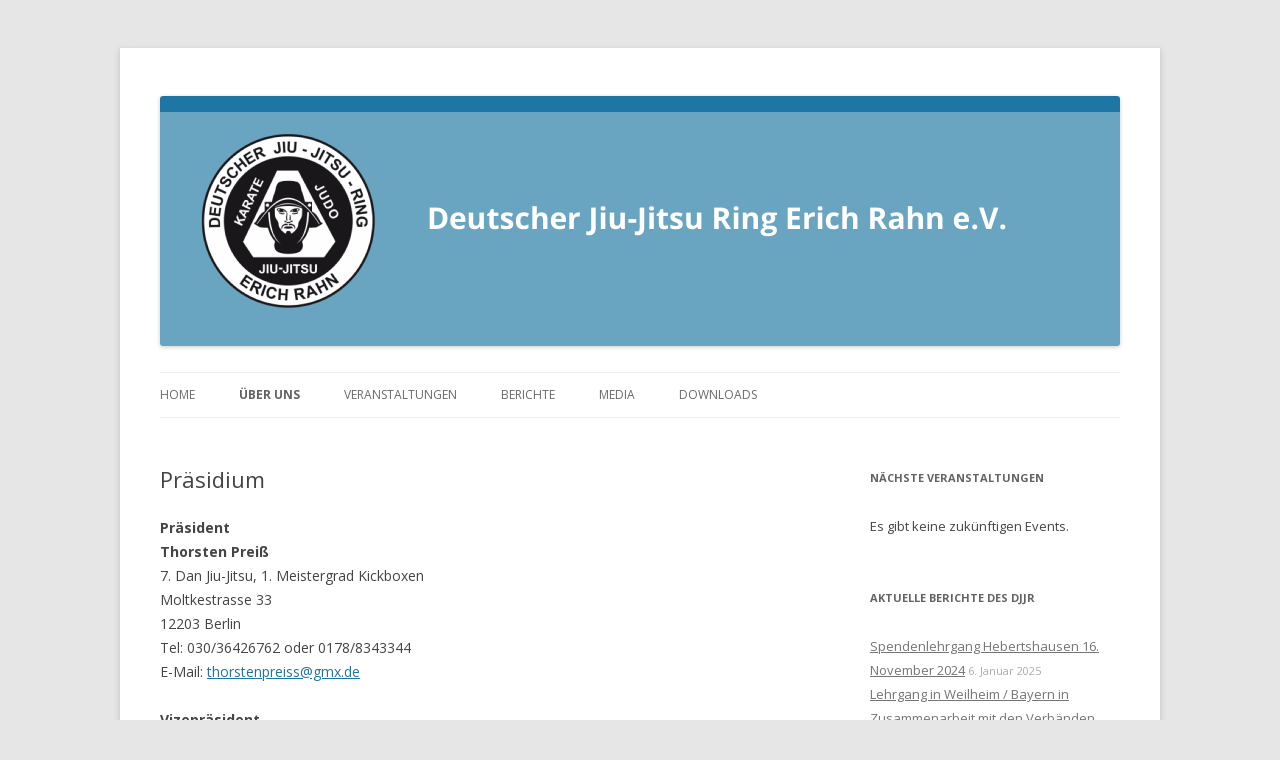

--- FILE ---
content_type: text/html; charset=UTF-8
request_url: http://www.djjr.de/ueber-uns/praesidium/
body_size: 4928
content:
<!DOCTYPE html>
<!--[if IE 7]>
<html class="ie ie7" lang="de">
<![endif]-->
<!--[if IE 8]>
<html class="ie ie8" lang="de">
<![endif]-->
<!--[if !(IE 7) & !(IE 8)]><!-->
<html lang="de">
<!--<![endif]-->
<head>
<meta charset="UTF-8" />
<meta name="viewport" content="width=device-width" />
<title>Präsidium | DJJR Deutscher Jiu Jitsu Ring Erich Rahn e.V. &#8211; Verband für asiatische Kampfkunst</title>
<link rel="profile" href="http://gmpg.org/xfn/11" />
<link rel="pingback" href="http://www.djjr.de/xmlrpc.php" />
<!--[if lt IE 9]>
<script src="http://www.djjr.de/wp-content/themes/twentytwelve/js/html5.js" type="text/javascript"></script>
<![endif]-->
<link rel='dns-prefetch' href='//www.djjr.de' />
<link rel='dns-prefetch' href='//fonts.googleapis.com' />
<link rel='dns-prefetch' href='//s.w.org' />
<link href='https://fonts.gstatic.com' crossorigin rel='preconnect' />
<link rel="alternate" type="application/rss+xml" title="DJJR Deutscher Jiu Jitsu Ring Erich Rahn e.V. - Verband für asiatische Kampfkunst &raquo; Feed" href="http://www.djjr.de/feed/" />
<link rel="alternate" type="application/rss+xml" title="DJJR Deutscher Jiu Jitsu Ring Erich Rahn e.V. - Verband für asiatische Kampfkunst &raquo; Kommentar-Feed" href="http://www.djjr.de/comments/feed/" />
		<script type="text/javascript">
			window._wpemojiSettings = {"baseUrl":"https:\/\/s.w.org\/images\/core\/emoji\/11.2.0\/72x72\/","ext":".png","svgUrl":"https:\/\/s.w.org\/images\/core\/emoji\/11.2.0\/svg\/","svgExt":".svg","source":{"concatemoji":"http:\/\/www.djjr.de\/wp-includes\/js\/wp-emoji-release.min.js?ver=5.1.21"}};
			!function(e,a,t){var n,r,o,i=a.createElement("canvas"),p=i.getContext&&i.getContext("2d");function s(e,t){var a=String.fromCharCode;p.clearRect(0,0,i.width,i.height),p.fillText(a.apply(this,e),0,0);e=i.toDataURL();return p.clearRect(0,0,i.width,i.height),p.fillText(a.apply(this,t),0,0),e===i.toDataURL()}function c(e){var t=a.createElement("script");t.src=e,t.defer=t.type="text/javascript",a.getElementsByTagName("head")[0].appendChild(t)}for(o=Array("flag","emoji"),t.supports={everything:!0,everythingExceptFlag:!0},r=0;r<o.length;r++)t.supports[o[r]]=function(e){if(!p||!p.fillText)return!1;switch(p.textBaseline="top",p.font="600 32px Arial",e){case"flag":return s([55356,56826,55356,56819],[55356,56826,8203,55356,56819])?!1:!s([55356,57332,56128,56423,56128,56418,56128,56421,56128,56430,56128,56423,56128,56447],[55356,57332,8203,56128,56423,8203,56128,56418,8203,56128,56421,8203,56128,56430,8203,56128,56423,8203,56128,56447]);case"emoji":return!s([55358,56760,9792,65039],[55358,56760,8203,9792,65039])}return!1}(o[r]),t.supports.everything=t.supports.everything&&t.supports[o[r]],"flag"!==o[r]&&(t.supports.everythingExceptFlag=t.supports.everythingExceptFlag&&t.supports[o[r]]);t.supports.everythingExceptFlag=t.supports.everythingExceptFlag&&!t.supports.flag,t.DOMReady=!1,t.readyCallback=function(){t.DOMReady=!0},t.supports.everything||(n=function(){t.readyCallback()},a.addEventListener?(a.addEventListener("DOMContentLoaded",n,!1),e.addEventListener("load",n,!1)):(e.attachEvent("onload",n),a.attachEvent("onreadystatechange",function(){"complete"===a.readyState&&t.readyCallback()})),(n=t.source||{}).concatemoji?c(n.concatemoji):n.wpemoji&&n.twemoji&&(c(n.twemoji),c(n.wpemoji)))}(window,document,window._wpemojiSettings);
		</script>
		<style type="text/css">
img.wp-smiley,
img.emoji {
	display: inline !important;
	border: none !important;
	box-shadow: none !important;
	height: 1em !important;
	width: 1em !important;
	margin: 0 .07em !important;
	vertical-align: -0.1em !important;
	background: none !important;
	padding: 0 !important;
}
</style>
	<link rel='stylesheet' id='wp-block-library-css'  href='http://www.djjr.de/wp-includes/css/dist/block-library/style.min.css?ver=5.1.21' type='text/css' media='all' />
<link rel='stylesheet' id='vsel_style-css'  href='http://www.djjr.de/wp-content/plugins/very-simple-event-list/css/vsel-style.min.css?ver=5.1.21' type='text/css' media='all' />
<link rel='stylesheet' id='twentytwelve-fonts-css'  href='https://fonts.googleapis.com/css?family=Open+Sans:400italic,700italic,400,700&#038;subset=latin,latin-ext' type='text/css' media='all' />
<link rel='stylesheet' id='twentytwelve-style-css'  href='http://www.djjr.de/wp-content/themes/twentytwelve/style.css?ver=5.1.21' type='text/css' media='all' />
<!--[if lt IE 9]>
<link rel='stylesheet' id='twentytwelve-ie-css'  href='http://www.djjr.de/wp-content/themes/twentytwelve/css/ie.css?ver=20121010' type='text/css' media='all' />
<![endif]-->
<link rel='stylesheet' id='slb_core-css'  href='http://www.djjr.de/wp-content/plugins/simple-lightbox/client/css/app.css?ver=2.7.1' type='text/css' media='all' />
<script type='text/javascript' src='http://www.djjr.de/wp-includes/js/jquery/jquery.js?ver=1.12.4'></script>
<script type='text/javascript' src='http://www.djjr.de/wp-includes/js/jquery/jquery-migrate.min.js?ver=1.4.1'></script>
<link rel='https://api.w.org/' href='http://www.djjr.de/wp-json/' />
<link rel="EditURI" type="application/rsd+xml" title="RSD" href="http://www.djjr.de/xmlrpc.php?rsd" />
<link rel="wlwmanifest" type="application/wlwmanifest+xml" href="http://www.djjr.de/wp-includes/wlwmanifest.xml" /> 
<meta name="generator" content="WordPress 5.1.21" />
<link rel="canonical" href="http://www.djjr.de/ueber-uns/praesidium/" />
<link rel='shortlink' href='http://www.djjr.de/?p=61' />
<link rel="alternate" type="application/json+oembed" href="http://www.djjr.de/wp-json/oembed/1.0/embed?url=http%3A%2F%2Fwww.djjr.de%2Fueber-uns%2Fpraesidium%2F" />
<link rel="alternate" type="text/xml+oembed" href="http://www.djjr.de/wp-json/oembed/1.0/embed?url=http%3A%2F%2Fwww.djjr.de%2Fueber-uns%2Fpraesidium%2F&#038;format=xml" />
	<style type="text/css" id="twentytwelve-header-css">
			.site-title,
		.site-description {
			position: absolute;
			clip: rect(1px 1px 1px 1px); /* IE7 */
			clip: rect(1px, 1px, 1px, 1px);
		}
		</style>
			<style type="text/css" id="wp-custom-css">
			.site-info {display: none} 
.recent ul {list-style-type: disc;}		</style>
		</head>

<body class="page-template-default page page-id-61 page-child parent-pageid-5 custom-font-enabled">
<div id="page" class="hfeed site">
	<header id="masthead" class="site-header" role="banner">
		<hgroup>
			<h1 class="site-title"><a href="http://www.djjr.de/" title="DJJR Deutscher Jiu Jitsu Ring Erich Rahn e.V. &#8211; Verband für asiatische Kampfkunst" rel="home">DJJR Deutscher Jiu Jitsu Ring Erich Rahn e.V. &#8211; Verband für asiatische Kampfkunst</a></h1>
			<h2 class="site-description"></h2>
		</hgroup>

		<a href="http://www.djjr.de/"><img src="http://www.djjr.de/wp-content/uploads/cropped-djjr-header@2x.png" class="header-image" width="1920" height="500" alt="DJJR Deutscher Jiu Jitsu Ring Erich Rahn e.V. &#8211; Verband für asiatische Kampfkunst" /></a>
		
		<nav id="site-navigation" class="main-navigation" role="navigation">
			<button class="menu-toggle">Menü</button>
			<a class="assistive-text" href="#content" title="Springe zum Inhalt">Springe zum Inhalt</a>
			<div class="menu-main-container"><ul id="menu-main" class="nav-menu"><li id="menu-item-25" class="menu-item menu-item-type-post_type menu-item-object-page menu-item-home menu-item-25"><a href="http://www.djjr.de/">Home</a></li>
<li id="menu-item-14" class="menu-item menu-item-type-post_type menu-item-object-page current-page-ancestor current-menu-ancestor current-menu-parent current-page-parent current_page_parent current_page_ancestor menu-item-has-children menu-item-14"><a href="http://www.djjr.de/ueber-uns/">Über uns</a>
<ul class="sub-menu">
	<li id="menu-item-66" class="menu-item menu-item-type-post_type menu-item-object-page current-menu-item page_item page-item-61 current_page_item menu-item-66"><a href="http://www.djjr.de/ueber-uns/praesidium/" aria-current="page">Präsidium</a></li>
	<li id="menu-item-65" class="menu-item menu-item-type-post_type menu-item-object-page menu-item-65"><a href="http://www.djjr.de/ueber-uns/grossmeisterkollegium/">Großmeisterkollegium</a></li>
	<li id="menu-item-80" class="menu-item menu-item-type-post_type menu-item-object-page menu-item-80"><a href="http://www.djjr.de/ueber-uns/kampfsportarten/">Kampfsportarten</a></li>
	<li id="menu-item-371" class="menu-item menu-item-type-post_type menu-item-object-page menu-item-371"><a href="http://www.djjr.de/ueber-uns/erich-rahn-biographie/">Erich Rahn</a></li>
	<li id="menu-item-375" class="menu-item menu-item-type-post_type menu-item-object-page menu-item-375"><a href="http://www.djjr.de/ueber-uns/dietmar-gdanietz/">Dietmar Gdanietz</a></li>
</ul>
</li>
<li id="menu-item-135" class="menu-item menu-item-type-post_type menu-item-object-page menu-item-135"><a href="http://www.djjr.de/veranstaltungen/">Veranstaltungen</a></li>
<li id="menu-item-74" class="menu-item menu-item-type-taxonomy menu-item-object-category menu-item-74"><a href="http://www.djjr.de/category/berichte/">Berichte</a></li>
<li id="menu-item-456" class="menu-item menu-item-type-post_type menu-item-object-page menu-item-456"><a href="http://www.djjr.de/media/">Media</a></li>
<li id="menu-item-385" class="menu-item menu-item-type-post_type menu-item-object-page menu-item-385"><a href="http://www.djjr.de/downloads/">Downloads</a></li>
</ul></div>		</nav><!-- #site-navigation -->

		
	</header><!-- #masthead -->

	<div id="main" class="wrapper">
	<div id="primary" class="site-content">
		<div id="content" role="main">

							
	<article id="post-61" class="post-61 page type-page status-publish hentry">
		<header class="entry-header">
												<h1 class="entry-title">Präsidium</h1>
		</header>

		<div class="entry-content">
			<p><b>Präsident</b><br />
<b>Thorsten Preiß </b><br />
7. Dan Jiu-Jitsu, 1. Meistergrad Kickboxen<br />
Moltkestrasse 33<br />
12203 Berlin<br />
Tel: 030/36426762 oder 0178/8343344<br />
E-Mail: <a href="mailto:thorstenpreiss@gmx.de">thorstenpreiss@gmx.de</a></p>
<p><b>Vizepräsident</b><br />
<b>Oliver Roszak</b></p>
<p>7. Dan Jiu Jitsu, 7. Dan Jiu Jitsu Budokai, 6. Dan Kyokushin Boudokai/Allround Fighting,<br />
1. Meistergrad Kickboxen, Maininstructor Krav Maga Survival<br />
c/o Sportschule Randori-Pro Spandau<br />
Askanierring 155<br />
13585 Berlin<br />
Tel.: 030/37801620<br />
E-Mail: <a href="mailto:spandau@randori-pro.de">spandau@randori-pro.de</a></p>
<p><b>Vizepräsident Finanzen</b><br />
<b>Alexander Bork</b><br />
7. Dan Karate-Do, 6. Dan Kyusho-Jitsu, 1. Dan Jiu-Jitsu<br />
Hochwildpfad 44<br />
14169 Berlin<br />
Tel.: 0176 / 68682901<br />
E-Mail: <a href="mailto:alex.bork@web.de">alex.bork@web.de</a></p>
					</div><!-- .entry-content -->
		<footer class="entry-meta">
					</footer><!-- .entry-meta -->
	</article><!-- #post -->
							
		</div><!-- #content -->
	</div><!-- #primary -->


			<div id="secondary" class="widget-area" role="complementary">
			<aside id="vsel_widget-2" class="widget vsel-widget"><h3 class="widget-title">Nächste Veranstaltungen</h3><div id="vsel" class="vsel-container"><p class="vsel-no-events">Es gibt keine zukünftigen Events.</p></div></aside>		<aside id="recent-posts-2" class="widget widget_recent_entries">		<h3 class="widget-title">Aktuelle Berichte des DJJR</h3>		<ul>
											<li>
					<a href="http://www.djjr.de/spendenlehrgang-hebertshausen-16-november-2024/">Spendenlehrgang Hebertshausen 16. November 2024</a>
											<span class="post-date">6. Januar 2025</span>
									</li>
											<li>
					<a href="http://www.djjr.de/lehrgang-in-weilheim-bayern-in-zusammenarbeit-mit-den-verbaenden-djjr-int-a-as-k-k-ddbv/">Lehrgang in Weilheim / Bayern in Zusammenarbeit mit den Verbänden DJJR / Int.A.AS.K.K. / DDBV</a>
											<span class="post-date">7. Oktober 2024</span>
									</li>
											<li>
					<a href="http://www.djjr.de/40-jaehriges-mattenjubilaeum-grossmeister-christian-brandt/">40-jähriges Mattenjubiläum Großmeister Christian Brandt</a>
											<span class="post-date">15. Januar 2023</span>
									</li>
											<li>
					<a href="http://www.djjr.de/berliner-einzelmeisterschaft-kinder-bodenkampf/">Berliner Einzelmeisterschaft der Kinder im Bodenkampf</a>
											<span class="post-date">7. November 2019</span>
									</li>
											<li>
					<a href="http://www.djjr.de/immaf-european-open/">IMMAF European Open</a>
											<span class="post-date">7. November 2019</span>
									</li>
					</ul>
		</aside>		</div><!-- #secondary -->
		</div><!-- #main .wrapper -->
	<footer id="colophon" role="contentinfo">
		<div class="site-info">
									<a href="https://de.wordpress.org/" class="imprint" title="Semantic Personal Publishing Platform">
				Stolz präsentiert von WordPress			</a> 
		</div><!-- .site-info -->© 2026 Deutscher Jiu-Jitsu-Ring Erich Rahn e.V. | <a href="http://www.djjr.de/datenschutz/">Datenschutz</a> | <a href="http://www.djjr.de/impressum/">Impressum</a> | <a href="https://www.facebook.com/Deutscher-Jiu-Jitsu-Ring-Erich-Rahn-eV-138160992954438/" target="_blank">Facebook</a>
	</footer><!-- #colophon -->
</div><!-- #page -->

<script type='text/javascript' src='http://www.djjr.de/wp-content/themes/twentytwelve/js/navigation.js?ver=20140711'></script>
<script type='text/javascript' src='http://www.djjr.de/wp-includes/js/wp-embed.min.js?ver=5.1.21'></script>
<script type="text/javascript" id="slb_context">/* <![CDATA[ */if ( !!window.jQuery ) {(function($){$(document).ready(function(){if ( !!window.SLB ) { {$.extend(SLB, {"context":["public","user_guest"]});} }})})(jQuery);}/* ]]> */</script>
</body>
</html>

--- FILE ---
content_type: text/css
request_url: http://www.djjr.de/wp-content/plugins/very-simple-event-list/css/vsel-style.min.css?ver=5.1.21
body_size: 1397
content:
#vsel {clear:both;}#vsel:after {content:'';display:block;height:0;clear:both;}#vsel p {margin:0 0 10px;padding:0;}.vsel-content {clear:both;margin:0 0 20px;padding:0 0 10px;border-bottom:1px solid #ccc;}.vsel-content:after {content:'';display:block;height:0;clear:both;}.vsel-meta {width:36%;float:left;}.vsel-meta-right {width:36%;float:right;}.vsel-meta-full {width:100%;clear:both;}.vsel-meta-title {margin:0 0 10px;padding:0;}.vsel-image-info {width:60%;float:right;}.vsel-image-info-left {width:60%;float:left;}#vsel .vsel-image {max-width:40%;height:auto;float:right;margin:5px 0 5px 10px;padding:0;border:0;}#vsel .vsel-image-left {max-width:40%;height:auto;float:left;margin:5px 10px 5px 0;padding:0;border:0;}.vsel-nav {clear:both;}.vsel-nav:after {content:'';display:block;height:0;clear:both;}.vsel-nav a.next {float:right;}.vsel-nav a.prev {float:left;}.vsel-widget {clear:both;}.vsel-widget:after {content:'';display:block;height:0;clear:both;}.vsel-widget .vsel-widget-text {clear:both;margin:0 0 10px;padding:0 0 5px;border-bottom: 1px solid #ccc;}.vsel-widget .vsel-meta {width:100%;clear:both;}.vsel-widget .vsel-image-info {width:100%;clear:both;float:left;}.vsel-widget .vsel-widget-link {clear:both;}@media screen and (max-width:767px) {.vsel-meta, .vsel-meta-right {width:100%;clear:both;float:left;}.vsel-image-info, .vsel-image-info-left {width:100%;clear:both;float:left;}}